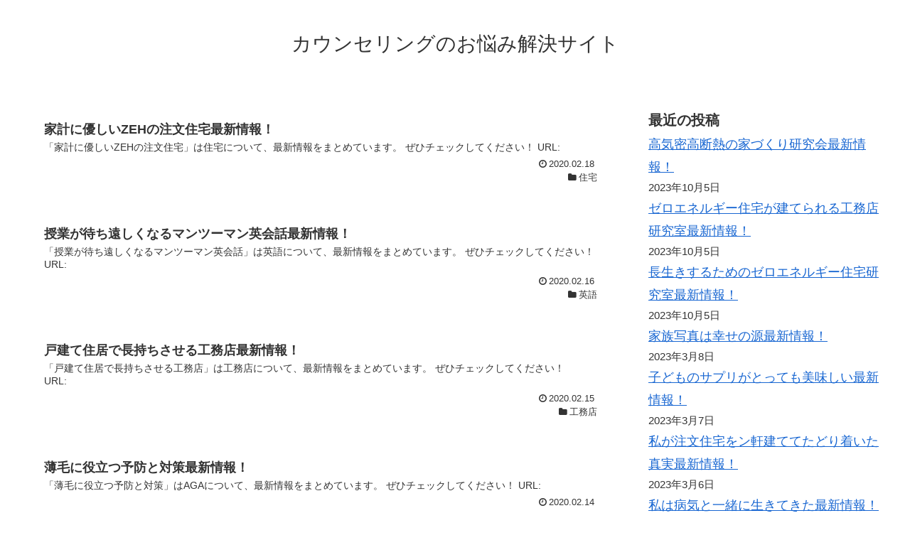

--- FILE ---
content_type: text/html; charset=UTF-8
request_url: https://nayamiallkaiketu.net/page/41
body_size: 11708
content:
<!doctype html>
<html lang="ja">

<head>
  
  
<meta charset="utf-8">

<meta http-equiv="X-UA-Compatible" content="IE=edge">

<meta name="HandheldFriendly" content="True">
<meta name="MobileOptimized" content="320">
<meta name="viewport" content="width=device-width, initial-scale=1"/>



<title>カウンセリングのお悩み解決サイト  |  ページ 41</title>
<meta name='robots' content='max-image-preview:large' />
<link rel='dns-prefetch' href='//cdnjs.cloudflare.com' />
<link rel='dns-prefetch' href='//maxcdn.bootstrapcdn.com' />
<link rel="alternate" type="application/rss+xml" title="カウンセリングのお悩み解決サイト &raquo; フィード" href="https://nayamiallkaiketu.net/feed" />
<link rel="alternate" type="application/rss+xml" title="カウンセリングのお悩み解決サイト &raquo; コメントフィード" href="https://nayamiallkaiketu.net/comments/feed" />
<style id='wp-img-auto-sizes-contain-inline-css'>
img:is([sizes=auto i],[sizes^="auto," i]){contain-intrinsic-size:3000px 1500px}
/*# sourceURL=wp-img-auto-sizes-contain-inline-css */
</style>
<link rel='stylesheet' id='cocoon-style-css' href='https://nayamiallkaiketu.net/wp-content/themes/cocoon-master/style.css?ver=6.9&#038;fver=20190216043208' media='all' />
<style id='cocoon-style-inline-css'>
@media screen and (max-width:480px){.page-body{font-size:16px}}.main{width:860px}.sidebar{width:356px}@media screen and (max-width:1242px){ .wrap{width:auto}.main,.sidebar,.sidebar-left .main,.sidebar-left .sidebar{margin:0 .5%}.main{width:67%}.sidebar{padding:0 10px;width:30%}.entry-card-thumb{width:38%}.entry-card-content{margin-left:40%}} .toc-checkbox{display:none}.toc-content{visibility:hidden;  height:0;opacity:.2;transition:all .5s ease-out}.toc-checkbox:checked~.toc-content{ visibility:visible;padding-top:.6em;height:100%;opacity:1}.toc-title::after{content:'[開く]';margin-left:.5em;cursor:pointer;font-size:.8em}.toc-title:hover::after{text-decoration:underline}.toc-checkbox:checked+.toc-title::after{content:'[閉じる]'}#respond{display:none}.entry-content>*,.demo .entry-content p{line-height:1.8}.entry-content>*,.demo .entry-content p{margin-top:1.4em;margin-bottom:1.4em}.entry-content>.micro-top{margin-bottom:-1.54em}.entry-content>.micro-balloon{margin-bottom:-1.12em}.entry-content>.micro-bottom{margin-top:-1.54em}.entry-content>.micro-bottom.micro-balloon{margin-top:-1.12em;margin-bottom:1.4em}
/*# sourceURL=cocoon-style-inline-css */
</style>
<link rel='stylesheet' id='font-awesome-style-css' href='https://maxcdn.bootstrapcdn.com/font-awesome/4.7.0/css/font-awesome.min.css?ver=6.9' media='all' />
<link rel='stylesheet' id='icomoon-style-css' href='https://nayamiallkaiketu.net/wp-content/themes/cocoon-master/webfonts/icomoon/style.css?ver=6.9&#038;fver=20190216043208' media='all' />
<link rel='stylesheet' id='slick-theme-style-css' href='https://nayamiallkaiketu.net/wp-content/themes/cocoon-master/plugins/slick/slick-theme.css?ver=6.9&#038;fver=20190216043208' media='all' />
<link rel='stylesheet' id='cocoon-child-style-css' href='https://nayamiallkaiketu.net/wp-content/themes/cocoon-child-master/style.css?ver=6.9&#038;fver=20210601012502' media='all' />
<style id='wp-block-library-inline-css'>
:root{--wp-block-synced-color:#7a00df;--wp-block-synced-color--rgb:122,0,223;--wp-bound-block-color:var(--wp-block-synced-color);--wp-editor-canvas-background:#ddd;--wp-admin-theme-color:#007cba;--wp-admin-theme-color--rgb:0,124,186;--wp-admin-theme-color-darker-10:#006ba1;--wp-admin-theme-color-darker-10--rgb:0,107,160.5;--wp-admin-theme-color-darker-20:#005a87;--wp-admin-theme-color-darker-20--rgb:0,90,135;--wp-admin-border-width-focus:2px}@media (min-resolution:192dpi){:root{--wp-admin-border-width-focus:1.5px}}.wp-element-button{cursor:pointer}:root .has-very-light-gray-background-color{background-color:#eee}:root .has-very-dark-gray-background-color{background-color:#313131}:root .has-very-light-gray-color{color:#eee}:root .has-very-dark-gray-color{color:#313131}:root .has-vivid-green-cyan-to-vivid-cyan-blue-gradient-background{background:linear-gradient(135deg,#00d084,#0693e3)}:root .has-purple-crush-gradient-background{background:linear-gradient(135deg,#34e2e4,#4721fb 50%,#ab1dfe)}:root .has-hazy-dawn-gradient-background{background:linear-gradient(135deg,#faaca8,#dad0ec)}:root .has-subdued-olive-gradient-background{background:linear-gradient(135deg,#fafae1,#67a671)}:root .has-atomic-cream-gradient-background{background:linear-gradient(135deg,#fdd79a,#004a59)}:root .has-nightshade-gradient-background{background:linear-gradient(135deg,#330968,#31cdcf)}:root .has-midnight-gradient-background{background:linear-gradient(135deg,#020381,#2874fc)}:root{--wp--preset--font-size--normal:16px;--wp--preset--font-size--huge:42px}.has-regular-font-size{font-size:1em}.has-larger-font-size{font-size:2.625em}.has-normal-font-size{font-size:var(--wp--preset--font-size--normal)}.has-huge-font-size{font-size:var(--wp--preset--font-size--huge)}.has-text-align-center{text-align:center}.has-text-align-left{text-align:left}.has-text-align-right{text-align:right}.has-fit-text{white-space:nowrap!important}#end-resizable-editor-section{display:none}.aligncenter{clear:both}.items-justified-left{justify-content:flex-start}.items-justified-center{justify-content:center}.items-justified-right{justify-content:flex-end}.items-justified-space-between{justify-content:space-between}.screen-reader-text{border:0;clip-path:inset(50%);height:1px;margin:-1px;overflow:hidden;padding:0;position:absolute;width:1px;word-wrap:normal!important}.screen-reader-text:focus{background-color:#ddd;clip-path:none;color:#444;display:block;font-size:1em;height:auto;left:5px;line-height:normal;padding:15px 23px 14px;text-decoration:none;top:5px;width:auto;z-index:100000}html :where(.has-border-color){border-style:solid}html :where([style*=border-top-color]){border-top-style:solid}html :where([style*=border-right-color]){border-right-style:solid}html :where([style*=border-bottom-color]){border-bottom-style:solid}html :where([style*=border-left-color]){border-left-style:solid}html :where([style*=border-width]){border-style:solid}html :where([style*=border-top-width]){border-top-style:solid}html :where([style*=border-right-width]){border-right-style:solid}html :where([style*=border-bottom-width]){border-bottom-style:solid}html :where([style*=border-left-width]){border-left-style:solid}html :where(img[class*=wp-image-]){height:auto;max-width:100%}:where(figure){margin:0 0 1em}html :where(.is-position-sticky){--wp-admin--admin-bar--position-offset:var(--wp-admin--admin-bar--height,0px)}@media screen and (max-width:600px){html :where(.is-position-sticky){--wp-admin--admin-bar--position-offset:0px}}

/*# sourceURL=wp-block-library-inline-css */
</style><style id='wp-block-categories-inline-css' type='text/css'>
.wp-block-categories{box-sizing:border-box}.wp-block-categories.alignleft{margin-right:2em}.wp-block-categories.alignright{margin-left:2em}.wp-block-categories.wp-block-categories-dropdown.aligncenter{text-align:center}.wp-block-categories .wp-block-categories__label{display:block;width:100%}
/*# sourceURL=https://nayamiallkaiketu.net/wp-includes/blocks/categories/style.min.css */
</style>
<style id='wp-block-heading-inline-css' type='text/css'>
h1:where(.wp-block-heading).has-background,h2:where(.wp-block-heading).has-background,h3:where(.wp-block-heading).has-background,h4:where(.wp-block-heading).has-background,h5:where(.wp-block-heading).has-background,h6:where(.wp-block-heading).has-background{padding:1.25em 2.375em}h1.has-text-align-left[style*=writing-mode]:where([style*=vertical-lr]),h1.has-text-align-right[style*=writing-mode]:where([style*=vertical-rl]),h2.has-text-align-left[style*=writing-mode]:where([style*=vertical-lr]),h2.has-text-align-right[style*=writing-mode]:where([style*=vertical-rl]),h3.has-text-align-left[style*=writing-mode]:where([style*=vertical-lr]),h3.has-text-align-right[style*=writing-mode]:where([style*=vertical-rl]),h4.has-text-align-left[style*=writing-mode]:where([style*=vertical-lr]),h4.has-text-align-right[style*=writing-mode]:where([style*=vertical-rl]),h5.has-text-align-left[style*=writing-mode]:where([style*=vertical-lr]),h5.has-text-align-right[style*=writing-mode]:where([style*=vertical-rl]),h6.has-text-align-left[style*=writing-mode]:where([style*=vertical-lr]),h6.has-text-align-right[style*=writing-mode]:where([style*=vertical-rl]){rotate:180deg}
/*# sourceURL=https://nayamiallkaiketu.net/wp-includes/blocks/heading/style.min.css */
</style>
<style id='wp-block-latest-posts-inline-css' type='text/css'>
.wp-block-latest-posts{box-sizing:border-box}.wp-block-latest-posts.alignleft{margin-right:2em}.wp-block-latest-posts.alignright{margin-left:2em}.wp-block-latest-posts.wp-block-latest-posts__list{list-style:none}.wp-block-latest-posts.wp-block-latest-posts__list li{clear:both;overflow-wrap:break-word}.wp-block-latest-posts.is-grid{display:flex;flex-wrap:wrap}.wp-block-latest-posts.is-grid li{margin:0 1.25em 1.25em 0;width:100%}@media (min-width:600px){.wp-block-latest-posts.columns-2 li{width:calc(50% - .625em)}.wp-block-latest-posts.columns-2 li:nth-child(2n){margin-right:0}.wp-block-latest-posts.columns-3 li{width:calc(33.33333% - .83333em)}.wp-block-latest-posts.columns-3 li:nth-child(3n){margin-right:0}.wp-block-latest-posts.columns-4 li{width:calc(25% - .9375em)}.wp-block-latest-posts.columns-4 li:nth-child(4n){margin-right:0}.wp-block-latest-posts.columns-5 li{width:calc(20% - 1em)}.wp-block-latest-posts.columns-5 li:nth-child(5n){margin-right:0}.wp-block-latest-posts.columns-6 li{width:calc(16.66667% - 1.04167em)}.wp-block-latest-posts.columns-6 li:nth-child(6n){margin-right:0}}:root :where(.wp-block-latest-posts.is-grid){padding:0}:root :where(.wp-block-latest-posts.wp-block-latest-posts__list){padding-left:0}.wp-block-latest-posts__post-author,.wp-block-latest-posts__post-date{display:block;font-size:.8125em}.wp-block-latest-posts__post-excerpt,.wp-block-latest-posts__post-full-content{margin-bottom:1em;margin-top:.5em}.wp-block-latest-posts__featured-image a{display:inline-block}.wp-block-latest-posts__featured-image img{height:auto;max-width:100%;width:auto}.wp-block-latest-posts__featured-image.alignleft{float:left;margin-right:1em}.wp-block-latest-posts__featured-image.alignright{float:right;margin-left:1em}.wp-block-latest-posts__featured-image.aligncenter{margin-bottom:1em;text-align:center}
/*# sourceURL=https://nayamiallkaiketu.net/wp-includes/blocks/latest-posts/style.min.css */
</style>
<style id='wp-block-loginout-inline-css' type='text/css'>
.wp-block-loginout{box-sizing:border-box}
/*# sourceURL=https://nayamiallkaiketu.net/wp-includes/blocks/loginout/style.min.css */
</style>
<style id='wp-block-group-inline-css' type='text/css'>
.wp-block-group{box-sizing:border-box}:where(.wp-block-group.wp-block-group-is-layout-constrained){position:relative}
/*# sourceURL=https://nayamiallkaiketu.net/wp-includes/blocks/group/style.min.css */
</style>
<style id='global-styles-inline-css' type='text/css'>
:root{--wp--preset--aspect-ratio--square: 1;--wp--preset--aspect-ratio--4-3: 4/3;--wp--preset--aspect-ratio--3-4: 3/4;--wp--preset--aspect-ratio--3-2: 3/2;--wp--preset--aspect-ratio--2-3: 2/3;--wp--preset--aspect-ratio--16-9: 16/9;--wp--preset--aspect-ratio--9-16: 9/16;--wp--preset--color--black: #000000;--wp--preset--color--cyan-bluish-gray: #abb8c3;--wp--preset--color--white: #ffffff;--wp--preset--color--pale-pink: #f78da7;--wp--preset--color--vivid-red: #cf2e2e;--wp--preset--color--luminous-vivid-orange: #ff6900;--wp--preset--color--luminous-vivid-amber: #fcb900;--wp--preset--color--light-green-cyan: #7bdcb5;--wp--preset--color--vivid-green-cyan: #00d084;--wp--preset--color--pale-cyan-blue: #8ed1fc;--wp--preset--color--vivid-cyan-blue: #0693e3;--wp--preset--color--vivid-purple: #9b51e0;--wp--preset--gradient--vivid-cyan-blue-to-vivid-purple: linear-gradient(135deg,rgb(6,147,227) 0%,rgb(155,81,224) 100%);--wp--preset--gradient--light-green-cyan-to-vivid-green-cyan: linear-gradient(135deg,rgb(122,220,180) 0%,rgb(0,208,130) 100%);--wp--preset--gradient--luminous-vivid-amber-to-luminous-vivid-orange: linear-gradient(135deg,rgb(252,185,0) 0%,rgb(255,105,0) 100%);--wp--preset--gradient--luminous-vivid-orange-to-vivid-red: linear-gradient(135deg,rgb(255,105,0) 0%,rgb(207,46,46) 100%);--wp--preset--gradient--very-light-gray-to-cyan-bluish-gray: linear-gradient(135deg,rgb(238,238,238) 0%,rgb(169,184,195) 100%);--wp--preset--gradient--cool-to-warm-spectrum: linear-gradient(135deg,rgb(74,234,220) 0%,rgb(151,120,209) 20%,rgb(207,42,186) 40%,rgb(238,44,130) 60%,rgb(251,105,98) 80%,rgb(254,248,76) 100%);--wp--preset--gradient--blush-light-purple: linear-gradient(135deg,rgb(255,206,236) 0%,rgb(152,150,240) 100%);--wp--preset--gradient--blush-bordeaux: linear-gradient(135deg,rgb(254,205,165) 0%,rgb(254,45,45) 50%,rgb(107,0,62) 100%);--wp--preset--gradient--luminous-dusk: linear-gradient(135deg,rgb(255,203,112) 0%,rgb(199,81,192) 50%,rgb(65,88,208) 100%);--wp--preset--gradient--pale-ocean: linear-gradient(135deg,rgb(255,245,203) 0%,rgb(182,227,212) 50%,rgb(51,167,181) 100%);--wp--preset--gradient--electric-grass: linear-gradient(135deg,rgb(202,248,128) 0%,rgb(113,206,126) 100%);--wp--preset--gradient--midnight: linear-gradient(135deg,rgb(2,3,129) 0%,rgb(40,116,252) 100%);--wp--preset--font-size--small: 13px;--wp--preset--font-size--medium: 20px;--wp--preset--font-size--large: 36px;--wp--preset--font-size--x-large: 42px;--wp--preset--spacing--20: 0.44rem;--wp--preset--spacing--30: 0.67rem;--wp--preset--spacing--40: 1rem;--wp--preset--spacing--50: 1.5rem;--wp--preset--spacing--60: 2.25rem;--wp--preset--spacing--70: 3.38rem;--wp--preset--spacing--80: 5.06rem;--wp--preset--shadow--natural: 6px 6px 9px rgba(0, 0, 0, 0.2);--wp--preset--shadow--deep: 12px 12px 50px rgba(0, 0, 0, 0.4);--wp--preset--shadow--sharp: 6px 6px 0px rgba(0, 0, 0, 0.2);--wp--preset--shadow--outlined: 6px 6px 0px -3px rgb(255, 255, 255), 6px 6px rgb(0, 0, 0);--wp--preset--shadow--crisp: 6px 6px 0px rgb(0, 0, 0);}:where(.is-layout-flex){gap: 0.5em;}:where(.is-layout-grid){gap: 0.5em;}body .is-layout-flex{display: flex;}.is-layout-flex{flex-wrap: wrap;align-items: center;}.is-layout-flex > :is(*, div){margin: 0;}body .is-layout-grid{display: grid;}.is-layout-grid > :is(*, div){margin: 0;}:where(.wp-block-columns.is-layout-flex){gap: 2em;}:where(.wp-block-columns.is-layout-grid){gap: 2em;}:where(.wp-block-post-template.is-layout-flex){gap: 1.25em;}:where(.wp-block-post-template.is-layout-grid){gap: 1.25em;}.has-black-color{color: var(--wp--preset--color--black) !important;}.has-cyan-bluish-gray-color{color: var(--wp--preset--color--cyan-bluish-gray) !important;}.has-white-color{color: var(--wp--preset--color--white) !important;}.has-pale-pink-color{color: var(--wp--preset--color--pale-pink) !important;}.has-vivid-red-color{color: var(--wp--preset--color--vivid-red) !important;}.has-luminous-vivid-orange-color{color: var(--wp--preset--color--luminous-vivid-orange) !important;}.has-luminous-vivid-amber-color{color: var(--wp--preset--color--luminous-vivid-amber) !important;}.has-light-green-cyan-color{color: var(--wp--preset--color--light-green-cyan) !important;}.has-vivid-green-cyan-color{color: var(--wp--preset--color--vivid-green-cyan) !important;}.has-pale-cyan-blue-color{color: var(--wp--preset--color--pale-cyan-blue) !important;}.has-vivid-cyan-blue-color{color: var(--wp--preset--color--vivid-cyan-blue) !important;}.has-vivid-purple-color{color: var(--wp--preset--color--vivid-purple) !important;}.has-black-background-color{background-color: var(--wp--preset--color--black) !important;}.has-cyan-bluish-gray-background-color{background-color: var(--wp--preset--color--cyan-bluish-gray) !important;}.has-white-background-color{background-color: var(--wp--preset--color--white) !important;}.has-pale-pink-background-color{background-color: var(--wp--preset--color--pale-pink) !important;}.has-vivid-red-background-color{background-color: var(--wp--preset--color--vivid-red) !important;}.has-luminous-vivid-orange-background-color{background-color: var(--wp--preset--color--luminous-vivid-orange) !important;}.has-luminous-vivid-amber-background-color{background-color: var(--wp--preset--color--luminous-vivid-amber) !important;}.has-light-green-cyan-background-color{background-color: var(--wp--preset--color--light-green-cyan) !important;}.has-vivid-green-cyan-background-color{background-color: var(--wp--preset--color--vivid-green-cyan) !important;}.has-pale-cyan-blue-background-color{background-color: var(--wp--preset--color--pale-cyan-blue) !important;}.has-vivid-cyan-blue-background-color{background-color: var(--wp--preset--color--vivid-cyan-blue) !important;}.has-vivid-purple-background-color{background-color: var(--wp--preset--color--vivid-purple) !important;}.has-black-border-color{border-color: var(--wp--preset--color--black) !important;}.has-cyan-bluish-gray-border-color{border-color: var(--wp--preset--color--cyan-bluish-gray) !important;}.has-white-border-color{border-color: var(--wp--preset--color--white) !important;}.has-pale-pink-border-color{border-color: var(--wp--preset--color--pale-pink) !important;}.has-vivid-red-border-color{border-color: var(--wp--preset--color--vivid-red) !important;}.has-luminous-vivid-orange-border-color{border-color: var(--wp--preset--color--luminous-vivid-orange) !important;}.has-luminous-vivid-amber-border-color{border-color: var(--wp--preset--color--luminous-vivid-amber) !important;}.has-light-green-cyan-border-color{border-color: var(--wp--preset--color--light-green-cyan) !important;}.has-vivid-green-cyan-border-color{border-color: var(--wp--preset--color--vivid-green-cyan) !important;}.has-pale-cyan-blue-border-color{border-color: var(--wp--preset--color--pale-cyan-blue) !important;}.has-vivid-cyan-blue-border-color{border-color: var(--wp--preset--color--vivid-cyan-blue) !important;}.has-vivid-purple-border-color{border-color: var(--wp--preset--color--vivid-purple) !important;}.has-vivid-cyan-blue-to-vivid-purple-gradient-background{background: var(--wp--preset--gradient--vivid-cyan-blue-to-vivid-purple) !important;}.has-light-green-cyan-to-vivid-green-cyan-gradient-background{background: var(--wp--preset--gradient--light-green-cyan-to-vivid-green-cyan) !important;}.has-luminous-vivid-amber-to-luminous-vivid-orange-gradient-background{background: var(--wp--preset--gradient--luminous-vivid-amber-to-luminous-vivid-orange) !important;}.has-luminous-vivid-orange-to-vivid-red-gradient-background{background: var(--wp--preset--gradient--luminous-vivid-orange-to-vivid-red) !important;}.has-very-light-gray-to-cyan-bluish-gray-gradient-background{background: var(--wp--preset--gradient--very-light-gray-to-cyan-bluish-gray) !important;}.has-cool-to-warm-spectrum-gradient-background{background: var(--wp--preset--gradient--cool-to-warm-spectrum) !important;}.has-blush-light-purple-gradient-background{background: var(--wp--preset--gradient--blush-light-purple) !important;}.has-blush-bordeaux-gradient-background{background: var(--wp--preset--gradient--blush-bordeaux) !important;}.has-luminous-dusk-gradient-background{background: var(--wp--preset--gradient--luminous-dusk) !important;}.has-pale-ocean-gradient-background{background: var(--wp--preset--gradient--pale-ocean) !important;}.has-electric-grass-gradient-background{background: var(--wp--preset--gradient--electric-grass) !important;}.has-midnight-gradient-background{background: var(--wp--preset--gradient--midnight) !important;}.has-small-font-size{font-size: var(--wp--preset--font-size--small) !important;}.has-medium-font-size{font-size: var(--wp--preset--font-size--medium) !important;}.has-large-font-size{font-size: var(--wp--preset--font-size--large) !important;}.has-x-large-font-size{font-size: var(--wp--preset--font-size--x-large) !important;}
/*# sourceURL=global-styles-inline-css */
</style>

<style id='classic-theme-styles-inline-css'>
/*! This file is auto-generated */
.wp-block-button__link{color:#fff;background-color:#32373c;border-radius:9999px;box-shadow:none;text-decoration:none;padding:calc(.667em + 2px) calc(1.333em + 2px);font-size:1.125em}.wp-block-file__button{background:#32373c;color:#fff;text-decoration:none}
/*# sourceURL=/wp-includes/css/classic-themes.min.css */
</style>
<!-- Cocoon site icon -->
<link rel="icon" href="https://nayamiallkaiketu.net/wp-content/themes/cocoon-master/images/site-icon32x32.png" sizes="32x32" />
<link rel="icon" href="https://nayamiallkaiketu.net/wp-content/themes/cocoon-master/images/site-icon192x192.png" sizes="192x192" />
<link rel="apple-touch-icon" href="https://nayamiallkaiketu.net/wp-content/themes/cocoon-master/images/site-icon180x180.png" />
<meta name="msapplication-TileImage" content="https://nayamiallkaiketu.net/wp-content/themes/cocoon-master/images/site-icon270x270.png" />
<!-- Cocoon prev -->
<link rel="prev" href="https://nayamiallkaiketu.net/page/40" />
<!-- Cocoon canonical -->
<link rel="canonical" href="https://nayamiallkaiketu.net/page/41">

<!-- OGP -->
<meta property="og:type" content="website">
<meta property="og:description" content="">
<meta property="og:title" content="カウンセリングのお悩み解決サイト">
<meta property="og:url" content="https://nayamiallkaiketu.net">
<meta property="og:image" content="https://nayamiallkaiketu.net/wp-content/themes/cocoon-master/screenshot.jpg">
<meta property="og:site_name" content="カウンセリングのお悩み解決サイト">
<meta property="og:locale" content="ja_JP">
<meta property="article:published_time" content="2020-02-18T00:11:20+09:00" />
<meta property="article:modified_time" content="2020-02-18T00:11:20+09:00" />
<meta property="article:section" content="住宅">
<!-- /OGP -->

<!-- Twitter Card -->
<meta name="twitter:card" content="summary">
<meta name="twitter:description" content="">
<meta name="twitter:title" content="カウンセリングのお悩み解決サイト">
<meta name="twitter:url" content="https://nayamiallkaiketu.net">
<meta name="twitter:image" content="https://nayamiallkaiketu.net/wp-content/themes/cocoon-master/screenshot.jpg">
<meta name="twitter:domain" content="nayamiallkaiketu.net">
<!-- /Twitter Card -->




</head>

<body class="home blog paged paged-41 wp-theme-cocoon-master wp-child-theme-cocoon-child-master public-page page-body ff-yu-gothic fz-18px fw-400 hlt-center-logo-wrap ect-entry-card-wrap rect-entry-card-wrap  scrollable-sidebar no-scrollable-main sidebar-right mblt-slide-in author-guest mobile-button-slide-in no-mobile-sidebar no-thumbnail no-sp-snippet" itemscope itemtype="https://schema.org/WebPage">





<div id="container" class="container cf">
  
<div id="header-container" class="header-container">
  <div class="header-container-in hlt-center-logo">
    <header id="header" class="header cf" itemscope itemtype="https://schema.org/WPHeader">

      <div id="header-in" class="header-in wrap cf" itemscope itemtype="https://schema.org/WebSite">

        
<div class="tagline" itemprop="alternativeHeadline"></div>

        <h1 class="logo logo-header logo-text"><a href="https://nayamiallkaiketu.net" class="site-name site-name-text-link" itemprop="url"><span class="site-name-text" itemprop="name about">カウンセリングのお悩み解決サイト</span></a></h1>
        
      </div>

    </header>

    <!-- Navigation -->
<nav id="navi" class="navi cf" itemscope itemtype="https://schema.org/SiteNavigationElement">
  <div id="navi-in" class="navi-in wrap cf">
          </div><!-- /#navi-in -->
</nav>
<!-- /Navigation -->
  </div><!-- /.header-container-in -->
</div><!-- /.header-container -->

  
  

  
  
  
  
  
  <div id="content" class="content cf">

    <div id="content-in" class="content-in wrap">

        <main id="main" class="main" itemscope itemtype="https://schema.org/Blog">


<div id="list" class="list ect-entry-card">

<a href="https://nayamiallkaiketu.net/archives/178" class="entry-card-wrap a-wrap border-element cf" title="家計に優しいZEHの注文住宅最新情報！">
  <article id="post-178" class="post-178 entry-card e-card cf post type-post status-publish format-standard hentry category-9-post">
    <figure class="entry-card-thumb card-thumb e-card-thumb">
              <img src="https://nayamiallkaiketu.net/wp-content/themes/cocoon-master/images/no-image-320.png" alt="" class="entry-card-thumb-image no-image list-no-image" width="320" height="180" />            <span class="cat-label cat-label-9">住宅</span>    </figure><!-- /.entry-card-thumb -->

    <div class="entry-card-content card-content e-card-content">
      <h2 class="entry-card-title card-title e-card-title" itemprop="headline">家計に優しいZEHの注文住宅最新情報！</h2>
            <div class="entry-card-snippet card-snippet e-card-snippet">
        「家計に優しいZEHの注文住宅」は住宅について、最新情報をまとめています。

ぜひチェックしてください！

URL:　      </div>
            <div class="entry-card-meta card-meta e-card-meta">
        <div class="entry-card-info e-card-info">
                      <span class="post-date">2020.02.18</span>
                                                </div>
        <div class="entry-card-categorys"><span class="entry-category">住宅</span></div>
      </div>
    </div><!-- /.entry-card-content -->
  </article>
</a>

<a href="https://nayamiallkaiketu.net/archives/552" class="entry-card-wrap a-wrap border-element cf" title="授業が待ち遠しくなるマンツーマン英会話最新情報！">
  <article id="post-552" class="post-552 entry-card e-card cf post type-post status-publish format-standard hentry category-5-post">
    <figure class="entry-card-thumb card-thumb e-card-thumb">
              <img src="https://nayamiallkaiketu.net/wp-content/themes/cocoon-master/images/no-image-320.png" alt="" class="entry-card-thumb-image no-image list-no-image" width="320" height="180" />            <span class="cat-label cat-label-5">英語</span>    </figure><!-- /.entry-card-thumb -->

    <div class="entry-card-content card-content e-card-content">
      <h2 class="entry-card-title card-title e-card-title" itemprop="headline">授業が待ち遠しくなるマンツーマン英会話最新情報！</h2>
            <div class="entry-card-snippet card-snippet e-card-snippet">
        「授業が待ち遠しくなるマンツーマン英会話」は英語について、最新情報をまとめています。

ぜひチェックしてください！

URL:　      </div>
            <div class="entry-card-meta card-meta e-card-meta">
        <div class="entry-card-info e-card-info">
                      <span class="post-date">2020.02.16</span>
                                                </div>
        <div class="entry-card-categorys"><span class="entry-category">英語</span></div>
      </div>
    </div><!-- /.entry-card-content -->
  </article>
</a>

<a href="https://nayamiallkaiketu.net/archives/511" class="entry-card-wrap a-wrap border-element cf" title="戸建て住居で長持ちさせる工務店最新情報！">
  <article id="post-511" class="post-511 entry-card e-card cf post type-post status-publish format-standard hentry category-17-post">
    <figure class="entry-card-thumb card-thumb e-card-thumb">
              <img src="https://nayamiallkaiketu.net/wp-content/themes/cocoon-master/images/no-image-320.png" alt="" class="entry-card-thumb-image no-image list-no-image" width="320" height="180" />            <span class="cat-label cat-label-17">工務店</span>    </figure><!-- /.entry-card-thumb -->

    <div class="entry-card-content card-content e-card-content">
      <h2 class="entry-card-title card-title e-card-title" itemprop="headline">戸建て住居で長持ちさせる工務店最新情報！</h2>
            <div class="entry-card-snippet card-snippet e-card-snippet">
        「戸建て住居で長持ちさせる工務店」は工務店について、最新情報をまとめています。

ぜひチェックしてください！

URL:　      </div>
            <div class="entry-card-meta card-meta e-card-meta">
        <div class="entry-card-info e-card-info">
                      <span class="post-date">2020.02.15</span>
                                                </div>
        <div class="entry-card-categorys"><span class="entry-category">工務店</span></div>
      </div>
    </div><!-- /.entry-card-content -->
  </article>
</a>

<a href="https://nayamiallkaiketu.net/archives/704" class="entry-card-wrap a-wrap border-element cf" title="薄毛に役立つ予防と対策最新情報！">
  <article id="post-704" class="post-704 entry-card e-card cf post type-post status-publish format-standard hentry category-aga-post">
    <figure class="entry-card-thumb card-thumb e-card-thumb">
              <img src="https://nayamiallkaiketu.net/wp-content/themes/cocoon-master/images/no-image-320.png" alt="" class="entry-card-thumb-image no-image list-no-image" width="320" height="180" />            <span class="cat-label cat-label-24">AGA</span>    </figure><!-- /.entry-card-thumb -->

    <div class="entry-card-content card-content e-card-content">
      <h2 class="entry-card-title card-title e-card-title" itemprop="headline">薄毛に役立つ予防と対策最新情報！</h2>
            <div class="entry-card-snippet card-snippet e-card-snippet">
        「薄毛に役立つ予防と対策」はAGAについて、最新情報をまとめています。

ぜひチェックしてください！

URL:　      </div>
            <div class="entry-card-meta card-meta e-card-meta">
        <div class="entry-card-info e-card-info">
                      <span class="post-date">2020.02.14</span>
                                                </div>
        <div class="entry-card-categorys"><span class="entry-category">AGA</span></div>
      </div>
    </div><!-- /.entry-card-content -->
  </article>
</a>

<a href="https://nayamiallkaiketu.net/archives/966" class="entry-card-wrap a-wrap border-element cf" title="起き抜けの首の痛さで泣いたことありますか？最新情報！">
  <article id="post-966" class="post-966 entry-card e-card cf post type-post status-publish format-standard hentry category-19-post">
    <figure class="entry-card-thumb card-thumb e-card-thumb">
              <img src="https://nayamiallkaiketu.net/wp-content/themes/cocoon-master/images/no-image-320.png" alt="" class="entry-card-thumb-image no-image list-no-image" width="320" height="180" />            <span class="cat-label cat-label-19">病気・健康・病院</span>    </figure><!-- /.entry-card-thumb -->

    <div class="entry-card-content card-content e-card-content">
      <h2 class="entry-card-title card-title e-card-title" itemprop="headline">起き抜けの首の痛さで泣いたことありますか？最新情報！</h2>
            <div class="entry-card-snippet card-snippet e-card-snippet">
        「起き抜けの首の痛さで泣いたことありますか？」は病気・健康・病院について、最新情報をまとめています。

ぜひチェックしてください！

URL:　      </div>
            <div class="entry-card-meta card-meta e-card-meta">
        <div class="entry-card-info e-card-info">
                      <span class="post-date">2020.02.14</span>
                                                </div>
        <div class="entry-card-categorys"><span class="entry-category">病気・健康・病院</span></div>
      </div>
    </div><!-- /.entry-card-content -->
  </article>
</a>

<a href="https://nayamiallkaiketu.net/archives/220" class="entry-card-wrap a-wrap border-element cf" title="憧れの注文住宅情報最新情報！">
  <article id="post-220" class="post-220 entry-card e-card cf post type-post status-publish format-standard hentry category-9-post">
    <figure class="entry-card-thumb card-thumb e-card-thumb">
              <img src="https://nayamiallkaiketu.net/wp-content/themes/cocoon-master/images/no-image-320.png" alt="" class="entry-card-thumb-image no-image list-no-image" width="320" height="180" />            <span class="cat-label cat-label-9">住宅</span>    </figure><!-- /.entry-card-thumb -->

    <div class="entry-card-content card-content e-card-content">
      <h2 class="entry-card-title card-title e-card-title" itemprop="headline">憧れの注文住宅情報最新情報！</h2>
            <div class="entry-card-snippet card-snippet e-card-snippet">
        「憧れの注文住宅情報」は住宅について、最新情報をまとめています。

ぜひチェックしてください！

URL:　      </div>
            <div class="entry-card-meta card-meta e-card-meta">
        <div class="entry-card-info e-card-info">
                      <span class="post-date">2020.02.14</span>
                                                </div>
        <div class="entry-card-categorys"><span class="entry-category">住宅</span></div>
      </div>
    </div><!-- /.entry-card-content -->
  </article>
</a>

<a href="https://nayamiallkaiketu.net/archives/225" class="entry-card-wrap a-wrap border-element cf" title="子育てしやすいマイホーム最新情報！">
  <article id="post-225" class="post-225 entry-card e-card cf post type-post status-publish format-standard hentry category-9-post">
    <figure class="entry-card-thumb card-thumb e-card-thumb">
              <img src="https://nayamiallkaiketu.net/wp-content/themes/cocoon-master/images/no-image-320.png" alt="" class="entry-card-thumb-image no-image list-no-image" width="320" height="180" />            <span class="cat-label cat-label-9">住宅</span>    </figure><!-- /.entry-card-thumb -->

    <div class="entry-card-content card-content e-card-content">
      <h2 class="entry-card-title card-title e-card-title" itemprop="headline">子育てしやすいマイホーム最新情報！</h2>
            <div class="entry-card-snippet card-snippet e-card-snippet">
        「子育てしやすいマイホーム」は住宅について、最新情報をまとめています。

ぜひチェックしてください！

URL:　      </div>
            <div class="entry-card-meta card-meta e-card-meta">
        <div class="entry-card-info e-card-info">
                      <span class="post-date">2020.02.13</span>
                                                </div>
        <div class="entry-card-categorys"><span class="entry-category">住宅</span></div>
      </div>
    </div><!-- /.entry-card-content -->
  </article>
</a>
</div><!-- .list -->





<div class="pagination">
  <a class="prev page-numbers" href="https://nayamiallkaiketu.net/page/40"></a>
<a class="page-numbers" href="https://nayamiallkaiketu.net">1</a>
<span class="page-numbers dots">&hellip;</span>
<a class="page-numbers" href="https://nayamiallkaiketu.net/page/39">39</a>
<a class="page-numbers" href="https://nayamiallkaiketu.net/page/40">40</a>
<span aria-current="page" class="page-numbers current">41</span></div><!-- /.pagination -->


          </main>

        <div id="sidebar" class="sidebar nwa cf" role="complementary">

  
	<aside id="block-3" class="widget widget-sidebar widget-sidebar-standard widget_block">
<div class="wp-block-group"><div class="wp-block-group__inner-container is-layout-flow wp-block-group-is-layout-flow">
<h2 class="wp-block-heading">最近の投稿</h2>


<ul class="wp-block-latest-posts__list has-dates wp-block-latest-posts"><li><a class="wp-block-latest-posts__post-title" href="https://nayamiallkaiketu.net/archives/1218">高気密高断熱の家づくり研究会最新情報！</a><time datetime="2023-10-05T18:57:52+09:00" class="wp-block-latest-posts__post-date">2023年10月5日</time></li>
<li><a class="wp-block-latest-posts__post-title" href="https://nayamiallkaiketu.net/archives/1215">ゼロエネルギー住宅が建てられる工務店研究室最新情報！</a><time datetime="2023-10-05T18:55:35+09:00" class="wp-block-latest-posts__post-date">2023年10月5日</time></li>
<li><a class="wp-block-latest-posts__post-title" href="https://nayamiallkaiketu.net/archives/1212">長生きするためのゼロエネルギー住宅研究室最新情報！</a><time datetime="2023-10-05T18:53:49+09:00" class="wp-block-latest-posts__post-date">2023年10月5日</time></li>
<li><a class="wp-block-latest-posts__post-title" href="https://nayamiallkaiketu.net/archives/1101">家族写真は幸せの源最新情報！</a><time datetime="2023-03-08T03:08:11+09:00" class="wp-block-latest-posts__post-date">2023年3月8日</time></li>
<li><a class="wp-block-latest-posts__post-title" href="https://nayamiallkaiketu.net/archives/985">子どものサプリがとっても美味しい最新情報！</a><time datetime="2023-03-07T12:34:58+09:00" class="wp-block-latest-posts__post-date">2023年3月7日</time></li>
<li><a class="wp-block-latest-posts__post-title" href="https://nayamiallkaiketu.net/archives/269">私が注文住宅をン軒建ててたどり着いた真実最新情報！</a><time datetime="2023-03-06T20:50:28+09:00" class="wp-block-latest-posts__post-date">2023年3月6日</time></li>
<li><a class="wp-block-latest-posts__post-title" href="https://nayamiallkaiketu.net/archives/594">私は病気と一緒に生きてきた最新情報！</a><time datetime="2023-03-05T09:45:50+09:00" class="wp-block-latest-posts__post-date">2023年3月5日</time></li>
<li><a class="wp-block-latest-posts__post-title" href="https://nayamiallkaiketu.net/archives/102">これで納得！美しいオーダー収納の秘密最新情報！</a><time datetime="2023-03-04T16:23:11+09:00" class="wp-block-latest-posts__post-date">2023年3月4日</time></li>
<li><a class="wp-block-latest-posts__post-title" href="https://nayamiallkaiketu.net/archives/658">東京で葬儀をするなら最新情報！</a><time datetime="2023-03-03T09:55:41+09:00" class="wp-block-latest-posts__post-date">2023年3月3日</time></li>
<li><a class="wp-block-latest-posts__post-title" href="https://nayamiallkaiketu.net/archives/35">みんなのエステ事情を語るブログ最新情報！</a><time datetime="2023-03-03T05:46:35+09:00" class="wp-block-latest-posts__post-date">2023年3月3日</time></li>
<li><a class="wp-block-latest-posts__post-title" href="https://nayamiallkaiketu.net/archives/751">10年後の歯がこんなに違う！最新情報！</a><time datetime="2023-03-02T07:28:48+09:00" class="wp-block-latest-posts__post-date">2023年3月2日</time></li>
<li><a class="wp-block-latest-posts__post-title" href="https://nayamiallkaiketu.net/archives/595">病気になってからは間に合わない最新情報！</a><time datetime="2023-03-01T01:03:45+09:00" class="wp-block-latest-posts__post-date">2023年3月1日</time></li>
<li><a class="wp-block-latest-posts__post-title" href="https://nayamiallkaiketu.net/archives/907">かならず役立つアメリカ留学の知恵最新情報！</a><time datetime="2023-02-27T21:28:03+09:00" class="wp-block-latest-posts__post-date">2023年2月27日</time></li>
<li><a class="wp-block-latest-posts__post-title" href="https://nayamiallkaiketu.net/archives/720">髪の悩みはAGA治療で解決最新情報！</a><time datetime="2023-02-27T07:01:54+09:00" class="wp-block-latest-posts__post-date">2023年2月27日</time></li>
<li><a class="wp-block-latest-posts__post-title" href="https://nayamiallkaiketu.net/archives/783">マーケティングオートメーション大学最新情報！</a><time datetime="2023-02-26T18:44:14+09:00" class="wp-block-latest-posts__post-date">2023年2月26日</time></li>
<li><a class="wp-block-latest-posts__post-title" href="https://nayamiallkaiketu.net/archives/273">「きっといつかは」だけでは新築は買えませんよ最新情報！</a><time datetime="2023-02-25T00:20:12+09:00" class="wp-block-latest-posts__post-date">2023年2月25日</time></li>
<li><a class="wp-block-latest-posts__post-title" href="https://nayamiallkaiketu.net/archives/675">まさかのAGAと思ったら読むブログ最新情報！</a><time datetime="2023-02-24T23:01:27+09:00" class="wp-block-latest-posts__post-date">2023年2月24日</time></li>
<li><a class="wp-block-latest-posts__post-title" href="https://nayamiallkaiketu.net/archives/308">私が注文住宅を選んだ理由最新情報！</a><time datetime="2023-02-24T16:30:15+09:00" class="wp-block-latest-posts__post-date">2023年2月24日</time></li>
<li><a class="wp-block-latest-posts__post-title" href="https://nayamiallkaiketu.net/archives/397">家を建てる方法を学ぶ最新情報！</a><time datetime="2023-02-24T06:57:13+09:00" class="wp-block-latest-posts__post-date">2023年2月24日</time></li>
<li><a class="wp-block-latest-posts__post-title" href="https://nayamiallkaiketu.net/archives/799">あなたのダイエット根本から間違っていませんか？最新情報！</a><time datetime="2023-02-24T05:09:32+09:00" class="wp-block-latest-posts__post-date">2023年2月24日</time></li>
<li><a class="wp-block-latest-posts__post-title" href="https://nayamiallkaiketu.net/archives/266">注文住宅の見積もりでムダな費用を見分ける最新情報！</a><time datetime="2023-02-23T19:50:16+09:00" class="wp-block-latest-posts__post-date">2023年2月23日</time></li>
<li><a class="wp-block-latest-posts__post-title" href="https://nayamiallkaiketu.net/archives/161">省エネ住宅の5年収支を出してみた最新情報！</a><time datetime="2023-02-22T10:56:22+09:00" class="wp-block-latest-posts__post-date">2023年2月22日</time></li>
<li><a class="wp-block-latest-posts__post-title" href="https://nayamiallkaiketu.net/archives/187">マイホーム体験談最新情報！</a><time datetime="2023-02-21T21:53:49+09:00" class="wp-block-latest-posts__post-date">2023年2月21日</time></li>
<li><a class="wp-block-latest-posts__post-title" href="https://nayamiallkaiketu.net/archives/1075">相続対策の基礎講座最新情報！</a><time datetime="2023-02-21T05:24:01+09:00" class="wp-block-latest-posts__post-date">2023年2月21日</time></li>
<li><a class="wp-block-latest-posts__post-title" href="https://nayamiallkaiketu.net/archives/1019">下まつ毛のマツエクテクニック最新情報！</a><time datetime="2023-02-20T09:08:39+09:00" class="wp-block-latest-posts__post-date">2023年2月20日</time></li>
<li><a class="wp-block-latest-posts__post-title" href="https://nayamiallkaiketu.net/archives/711">あこがれのフサフサ髪情報最新情報！</a><time datetime="2023-02-18T14:51:24+09:00" class="wp-block-latest-posts__post-date">2023年2月18日</time></li>
<li><a class="wp-block-latest-posts__post-title" href="https://nayamiallkaiketu.net/archives/174">総合リフォームの素敵な情報サイト最新情報！</a><time datetime="2023-02-18T14:32:45+09:00" class="wp-block-latest-posts__post-date">2023年2月18日</time></li>
<li><a class="wp-block-latest-posts__post-title" href="https://nayamiallkaiketu.net/archives/1042">カメラストラップは自作に限る最新情報！</a><time datetime="2023-02-17T16:45:37+09:00" class="wp-block-latest-posts__post-date">2023年2月17日</time></li>
<li><a class="wp-block-latest-posts__post-title" href="https://nayamiallkaiketu.net/archives/596">実は知らない病院の選び方最新情報！</a><time datetime="2023-02-17T11:00:29+09:00" class="wp-block-latest-posts__post-date">2023年2月17日</time></li>
<li><a class="wp-block-latest-posts__post-title" href="https://nayamiallkaiketu.net/archives/866">意外に知らない離婚と相続の不思議な関係最新情報！</a><time datetime="2023-02-17T05:58:21+09:00" class="wp-block-latest-posts__post-date">2023年2月17日</time></li>
</ul></div></div>
</aside>
  
    <div id="sidebar-scroll" class="sidebar-scroll">
    <aside id="block-6" class="widget widget-sidebar widget-sidebar-scroll widget_block">
<div class="wp-block-group"><div class="wp-block-group__inner-container is-layout-flow wp-block-group-is-layout-flow">
<h2 class="wp-block-heading">カテゴリー</h2>


<ul class="wp-block-categories-list wp-block-categories">	<li class="cat-item cat-item-24"><a href="https://nayamiallkaiketu.net/archives/category/aga">AGA</a>
</li>
	<li class="cat-item cat-item-13"><a href="https://nayamiallkaiketu.net/archives/category/%e3%82%a4%e3%83%99%e3%83%b3%e3%83%88">イベント</a>
</li>
	<li class="cat-item cat-item-2"><a href="https://nayamiallkaiketu.net/archives/category/%e3%82%a8%e3%82%b9%e3%83%86">エステ</a>
</li>
	<li class="cat-item cat-item-4"><a href="https://nayamiallkaiketu.net/archives/category/%e3%82%ab%e3%82%a6%e3%83%b3%e3%82%bb%e3%83%aa%e3%83%b3%e3%82%b0">カウンセリング</a>
</li>
	<li class="cat-item cat-item-7"><a href="https://nayamiallkaiketu.net/archives/category/%e3%82%ab%e3%83%a9%e3%83%bc%e3%82%bb%e3%83%a9%e3%83%94%e3%83%bc">カラーセラピー</a>
</li>
	<li class="cat-item cat-item-3"><a href="https://nayamiallkaiketu.net/archives/category/%e3%82%af%e3%83%ac%e3%82%b8%e3%83%83%e3%83%88">クレジット</a>
</li>
	<li class="cat-item cat-item-31"><a href="https://nayamiallkaiketu.net/archives/category/%e3%82%b7%e3%82%a7%e3%82%a2%e3%82%aa%e3%83%95%e3%82%a3%e3%82%b9">シェアオフィス</a>
</li>
	<li class="cat-item cat-item-33"><a href="https://nayamiallkaiketu.net/archives/category/%e3%82%b8%e3%83%a5%e3%82%a8%e3%83%aa%e3%83%bc">ジュエリー</a>
</li>
	<li class="cat-item cat-item-34"><a href="https://nayamiallkaiketu.net/archives/category/%e3%82%b9%e3%83%88%e3%83%a9%e3%83%83%e3%83%97">ストラップ</a>
</li>
	<li class="cat-item cat-item-14"><a href="https://nayamiallkaiketu.net/archives/category/%e3%83%93%e3%83%83%e3%82%b0%e3%83%87%e3%83%bc%e3%82%bf">ビッグデータ</a>
</li>
	<li class="cat-item cat-item-36"><a href="https://nayamiallkaiketu.net/archives/category/%e3%83%95%e3%82%a1%e3%83%83%e3%82%b7%e3%83%a7%e3%83%b3">ファッション</a>
</li>
	<li class="cat-item cat-item-20"><a href="https://nayamiallkaiketu.net/archives/category/%e3%83%95%e3%82%b3%e3%82%a4%e3%83%80%e3%83%b3">フコイダン</a>
</li>
	<li class="cat-item cat-item-12"><a href="https://nayamiallkaiketu.net/archives/category/%e3%83%9a%e3%83%83%e3%83%88">ペット</a>
</li>
	<li class="cat-item cat-item-26"><a href="https://nayamiallkaiketu.net/archives/category/%e3%83%9e%e3%83%bc%e3%82%b1%e3%83%86%e3%82%a3%e3%83%b3%e3%82%b0">マーケティング</a>
</li>
	<li class="cat-item cat-item-10"><a href="https://nayamiallkaiketu.net/archives/category/%e3%83%a1%e3%83%83%e3%82%ad">メッキ</a>
</li>
	<li class="cat-item cat-item-9"><a href="https://nayamiallkaiketu.net/archives/category/%e4%bd%8f%e5%ae%85">住宅</a>
</li>
	<li class="cat-item cat-item-22"><a href="https://nayamiallkaiketu.net/archives/category/%e5%82%b5%e5%8b%99">債務</a>
</li>
	<li class="cat-item cat-item-37"><a href="https://nayamiallkaiketu.net/archives/category/%e5%86%99%e7%9c%9f%e9%a4%a8">写真館</a>
</li>
	<li class="cat-item cat-item-38"><a href="https://nayamiallkaiketu.net/archives/category/%e5%a4%96%e6%a7%8b%e5%b7%a5%e4%ba%8b">外構工事</a>
</li>
	<li class="cat-item cat-item-32"><a href="https://nayamiallkaiketu.net/archives/category/%e5%ad%90%e8%82%b2%e3%81%a6">子育て</a>
</li>
	<li class="cat-item cat-item-17"><a href="https://nayamiallkaiketu.net/archives/category/%e5%b7%a5%e5%8b%99%e5%ba%97">工務店</a>
</li>
	<li class="cat-item cat-item-6"><a href="https://nayamiallkaiketu.net/archives/category/%e6%9c%ac%e6%a3%9a">本棚</a>
</li>
	<li class="cat-item cat-item-25"><a href="https://nayamiallkaiketu.net/archives/category/%e6%ad%af">歯</a>
</li>
	<li class="cat-item cat-item-16"><a href="https://nayamiallkaiketu.net/archives/category/%e6%b0%b4%e7%b4%a0">水素</a>
</li>
	<li class="cat-item cat-item-18"><a href="https://nayamiallkaiketu.net/archives/category/%e7%89%87%e4%bb%98%e3%81%91">片付け</a>
</li>
	<li class="cat-item cat-item-11"><a href="https://nayamiallkaiketu.net/archives/category/%e7%94%b7%e6%80%a7%e3%82%a8%e3%82%b9%e3%83%86">男性エステ</a>
</li>
	<li class="cat-item cat-item-29"><a href="https://nayamiallkaiketu.net/archives/category/%e7%95%99%e5%ad%a6">留学</a>
</li>
	<li class="cat-item cat-item-19"><a href="https://nayamiallkaiketu.net/archives/category/%e7%97%85%e6%b0%97%e3%83%bb%e5%81%a5%e5%ba%b7%e3%83%bb%e7%97%85%e9%99%a2">病気・健康・病院</a>
</li>
	<li class="cat-item cat-item-27"><a href="https://nayamiallkaiketu.net/archives/category/%e7%a4%be%e9%95%b7">社長</a>
</li>
	<li class="cat-item cat-item-8"><a href="https://nayamiallkaiketu.net/archives/category/%e7%b5%8c%e5%96%b6">経営</a>
</li>
	<li class="cat-item cat-item-30"><a href="https://nayamiallkaiketu.net/archives/category/%e7%b5%90%e5%a9%9a%e6%8c%87%e8%bc%aa">結婚指輪</a>
</li>
	<li class="cat-item cat-item-15"><a href="https://nayamiallkaiketu.net/archives/category/%e7%be%8e%e5%ae%b9">美容</a>
</li>
	<li class="cat-item cat-item-5"><a href="https://nayamiallkaiketu.net/archives/category/%e8%8b%b1%e8%aa%9e">英語</a>
</li>
	<li class="cat-item cat-item-23"><a href="https://nayamiallkaiketu.net/archives/category/%e8%91%ac%e5%84%80">葬儀</a>
</li>
	<li class="cat-item cat-item-21"><a href="https://nayamiallkaiketu.net/archives/category/%e8%bb%8a">車</a>
</li>
	<li class="cat-item cat-item-35"><a href="https://nayamiallkaiketu.net/archives/category/%e9%81%ba%e8%a8%80%e7%9b%b8%e7%b6%9a">遺言相続</a>
</li>
	<li class="cat-item cat-item-28"><a href="https://nayamiallkaiketu.net/archives/category/%e9%9b%a2%e5%a9%9a">離婚</a>
</li>
</ul></div></div>
</aside><aside id="block-9" class="widget widget-sidebar widget-sidebar-scroll widget_block"><div class="logged-out wp-block-loginout"><a href="https://nayamiallkaiketu.net/wp-login.php?redirect_to=https%3A%2F%2Fnayamiallkaiketu.net%2Fpage%2F41">ログイン</a></div></aside>  </div>
  
</div>

      </div>

    </div>

    
    
    
    <footer id="footer" class="footer footer-container nwa" itemscope itemtype="https://schema.org/WPFooter">

      <div id="footer-in" class="footer-in wrap cf">

                  <div class="footer-widgets cf">
             <div class="footer-left">
                                       </div>
             <div class="footer-center">
             <aside id="block-8" class="widget widget-footer-center widget_block"><p>PR｜<a rel="noreferrer noopener" href="https://serach.info/" target="_blank">工務店向け集客ノウハウ</a>｜<a rel="noreferrer noopener" href="https://youcheck.info/" target="_blank">生命保険の口コミ.COM</a>｜<a rel="noreferrer noopener" href="https://chck.info/" target="_blank">生命保険の選び方</a>｜<a rel="noreferrer noopener" href="https://esarch.info/" target="_blank">クレジットカードの即日発行じゃけん</a>｜<a rel="noreferrer noopener" href="https://searchafter.info/" target="_blank">お家の見直ししま専科</a>｜<a rel="noreferrer noopener" href="https://checkfile.info/" target="_blank">健康マニアによる無病ライフ</a>｜<a rel="noreferrer noopener" href="https://seacrh.info/" target="_blank">女性向けエステ.com</a>｜<a rel="noreferrer noopener" href="https://saerch.info/" target="_blank">マッサージのリアル口コミ.com</a>｜<a rel="noreferrer noopener" href="https://jikahatsuden.info/" target="_blank">住宅リフォーム相互リンク集</a>｜<a rel="noreferrer noopener" href="https://cehck.info/" target="_blank">英語上達の秘訣</a>｜<a rel="noreferrer noopener" href="https://checkphoto.info/" target="_blank">英語上達の秘訣</a>｜<a rel="noreferrer noopener" href="https://nayamisc.net" target="_blank">ダイエットチャレンジ</a>｜<a rel="noreferrer noopener" href="https://isoneeds.xyz" target="_blank">AGAでお悩み解決</a>｜<a rel="noreferrer noopener" href="https://isobasic.xyz" target="_blank">エステサロンを上手に利用する情報サイト</a>｜<a rel="noreferrer noopener" href="https://roumuiso.xyz" target="_blank">健康に役立つ口コミ情報</a>｜<a rel="noreferrer noopener" href="https://nayamiaga.com/" target="_blank">AGAお悩み相談.com</a>｜<a rel="noreferrer noopener" href="https://usugekenkyu.biz/" target="_blank">女性のための薄毛治療研究会</a>｜<a rel="noreferrer noopener" href="https://karadaiikoto.net/" target="_blank">美容と健康女性ランキング</a>｜<a rel="noreferrer noopener" href="https://keieitie.net/" target="_blank">会社経営に必要な知恵袋</a>｜<a rel="noreferrer noopener" href="https://juutakuyogo.com/" target="_blank">注文住宅のための用語集</a>｜<a rel="noreferrer noopener" href="https://gomiqa.net/" target="_blank">ゴミ屋敷解消Q&amp;A</a>｜<a rel="noreferrer noopener" href="https://nayamiallkaiketu.net/" target="_blank">カウンセリングのお悩み解決サイト</a>｜<a rel="noreferrer noopener" href="https://kodatemae.com/" data-type="URL" data-id="https://kodatemae.com/" target="_blank">新築一戸建てを建てる時に読むサイト</a>｜<a rel="noreferrer noopener" href="https://marketkenkyu.net/" target="_blank">マーケティング経営研究.net</a>｜<a rel="noreferrer noopener" href="https://eigonobenkyo.com/" data-type="URL" data-id="https://eigonobenkyo.com/" target="_blank">英会話ノウハウ勉強会</a></p></aside>             </div>
             <div class="footer-right">
                                       </div>
          </div>
        
        
        
<div class="footer-bottom fdt-logo fnm-text-width cf">
  <div class="footer-bottom-logo">
    <div class="logo logo-footer logo-text"><a href="https://nayamiallkaiketu.net" class="site-name site-name-text-link" itemprop="url"><span class="site-name-text" itemprop="name about">カウンセリングのお悩み解決サイト</span></a></div>  </div>

  <div class="footer-bottom-content">
     <nav id="navi-footer" class="navi-footer">
  <div id="navi-footer-in" class="navi-footer-in">
      </div>
</nav>

    <div class="source-org copyright">© 2020 カウンセリングのお悩み解決サイト.</div>
  </div>

</div>

      </div>

    </footer>

  </div>

  <div id="go-to-top" class="go-to-top">
      <a class="go-to-top-button go-to-top-common go-to-top-hide go-to-top-button-icon-font"><span class="fa fa-angle-double-up"></span></a>
  </div>

  
  
<div class="mobile-menu-buttons">
  

  <!-- ホームボタン -->
  <div class="home-menu-button menu-button">
    <a href="https://nayamiallkaiketu.net" class="menu-button-in">
      <div class="home-menu-icon menu-icon"></div>
      <div class="home-menu-caption menu-caption">ホーム</div>
    </a>
  </div>

  <!-- 検索ボタン -->
      <!-- 検索ボタン -->
    <div class="search-menu-button menu-button">
      <input id="search-menu-input" type="checkbox" class="display-none">
      <label id="search-menu-open" class="menu-open menu-button-in" for="search-menu-input">
        <span class="search-menu-icon menu-icon"></span>
        <span class="search-menu-caption menu-caption">検索</span>
      </label>
      <label class="display-none" id="search-menu-close" for="search-menu-input"></label>
      <div id="search-menu-content" class="search-menu-content">
        <form class="search-box input-box" method="get" action="https://nayamiallkaiketu.net/">
  <input type="text" placeholder="サイト内を検索" name="s" class="search-edit" aria-label="input">
  <button type="submit" class="search-submit" role="button" aria-label="button"></button>
</form>
      </div>
    </div>
  

    <!-- トップボタン -->
  <div class="top-menu-button menu-button">
    <a class="go-to-top-common top-menu-a menu-button-in">
      <div class="top-menu-icon menu-icon"></div>
      <div class="top-menu-caption menu-caption">トップ</div>
    </a>
  </div>

    <!-- サイドバーボタン -->
    <div class="sidebar-menu-button menu-button">
      <input id="sidebar-menu-input" type="checkbox" class="display-none">
      <label id="sidebar-menu-open" class="menu-open menu-button-in" for="sidebar-menu-input">
        <span class="sidebar-menu-icon menu-icon"></span>
        <span class="sidebar-menu-caption menu-caption">サイドバー</span>
      </label>
      <label class="display-none" id="sidebar-menu-close" for="sidebar-menu-input"></label>
      <div id="sidebar-menu-content" class="sidebar-menu-content menu-content">
        <label class="sidebar-menu-close-button menu-close-button" for="sidebar-menu-input"></label>
        <div id="slide-in-sidebar" class="sidebar nwa cf" role="complementary">

  
	<aside id="slide-in-block-3" class="widget widget-sidebar widget-sidebar-standard widget_block">
<div class="wp-block-group"><div class="wp-block-group__inner-container is-layout-flow wp-block-group-is-layout-flow">
<h2 class="wp-block-heading">最近の投稿</h2>


<ul class="wp-block-latest-posts__list has-dates wp-block-latest-posts"><li><a class="wp-block-latest-posts__post-title" href="https://nayamiallkaiketu.net/archives/1218">高気密高断熱の家づくり研究会最新情報！</a><time datetime="2023-10-05T18:57:52+09:00" class="wp-block-latest-posts__post-date">2023年10月5日</time></li>
<li><a class="wp-block-latest-posts__post-title" href="https://nayamiallkaiketu.net/archives/1215">ゼロエネルギー住宅が建てられる工務店研究室最新情報！</a><time datetime="2023-10-05T18:55:35+09:00" class="wp-block-latest-posts__post-date">2023年10月5日</time></li>
<li><a class="wp-block-latest-posts__post-title" href="https://nayamiallkaiketu.net/archives/1212">長生きするためのゼロエネルギー住宅研究室最新情報！</a><time datetime="2023-10-05T18:53:49+09:00" class="wp-block-latest-posts__post-date">2023年10月5日</time></li>
<li><a class="wp-block-latest-posts__post-title" href="https://nayamiallkaiketu.net/archives/1101">家族写真は幸せの源最新情報！</a><time datetime="2023-03-08T03:08:11+09:00" class="wp-block-latest-posts__post-date">2023年3月8日</time></li>
<li><a class="wp-block-latest-posts__post-title" href="https://nayamiallkaiketu.net/archives/985">子どものサプリがとっても美味しい最新情報！</a><time datetime="2023-03-07T12:34:58+09:00" class="wp-block-latest-posts__post-date">2023年3月7日</time></li>
<li><a class="wp-block-latest-posts__post-title" href="https://nayamiallkaiketu.net/archives/269">私が注文住宅をン軒建ててたどり着いた真実最新情報！</a><time datetime="2023-03-06T20:50:28+09:00" class="wp-block-latest-posts__post-date">2023年3月6日</time></li>
<li><a class="wp-block-latest-posts__post-title" href="https://nayamiallkaiketu.net/archives/594">私は病気と一緒に生きてきた最新情報！</a><time datetime="2023-03-05T09:45:50+09:00" class="wp-block-latest-posts__post-date">2023年3月5日</time></li>
<li><a class="wp-block-latest-posts__post-title" href="https://nayamiallkaiketu.net/archives/102">これで納得！美しいオーダー収納の秘密最新情報！</a><time datetime="2023-03-04T16:23:11+09:00" class="wp-block-latest-posts__post-date">2023年3月4日</time></li>
<li><a class="wp-block-latest-posts__post-title" href="https://nayamiallkaiketu.net/archives/658">東京で葬儀をするなら最新情報！</a><time datetime="2023-03-03T09:55:41+09:00" class="wp-block-latest-posts__post-date">2023年3月3日</time></li>
<li><a class="wp-block-latest-posts__post-title" href="https://nayamiallkaiketu.net/archives/35">みんなのエステ事情を語るブログ最新情報！</a><time datetime="2023-03-03T05:46:35+09:00" class="wp-block-latest-posts__post-date">2023年3月3日</time></li>
<li><a class="wp-block-latest-posts__post-title" href="https://nayamiallkaiketu.net/archives/751">10年後の歯がこんなに違う！最新情報！</a><time datetime="2023-03-02T07:28:48+09:00" class="wp-block-latest-posts__post-date">2023年3月2日</time></li>
<li><a class="wp-block-latest-posts__post-title" href="https://nayamiallkaiketu.net/archives/595">病気になってからは間に合わない最新情報！</a><time datetime="2023-03-01T01:03:45+09:00" class="wp-block-latest-posts__post-date">2023年3月1日</time></li>
<li><a class="wp-block-latest-posts__post-title" href="https://nayamiallkaiketu.net/archives/907">かならず役立つアメリカ留学の知恵最新情報！</a><time datetime="2023-02-27T21:28:03+09:00" class="wp-block-latest-posts__post-date">2023年2月27日</time></li>
<li><a class="wp-block-latest-posts__post-title" href="https://nayamiallkaiketu.net/archives/720">髪の悩みはAGA治療で解決最新情報！</a><time datetime="2023-02-27T07:01:54+09:00" class="wp-block-latest-posts__post-date">2023年2月27日</time></li>
<li><a class="wp-block-latest-posts__post-title" href="https://nayamiallkaiketu.net/archives/783">マーケティングオートメーション大学最新情報！</a><time datetime="2023-02-26T18:44:14+09:00" class="wp-block-latest-posts__post-date">2023年2月26日</time></li>
<li><a class="wp-block-latest-posts__post-title" href="https://nayamiallkaiketu.net/archives/273">「きっといつかは」だけでは新築は買えませんよ最新情報！</a><time datetime="2023-02-25T00:20:12+09:00" class="wp-block-latest-posts__post-date">2023年2月25日</time></li>
<li><a class="wp-block-latest-posts__post-title" href="https://nayamiallkaiketu.net/archives/675">まさかのAGAと思ったら読むブログ最新情報！</a><time datetime="2023-02-24T23:01:27+09:00" class="wp-block-latest-posts__post-date">2023年2月24日</time></li>
<li><a class="wp-block-latest-posts__post-title" href="https://nayamiallkaiketu.net/archives/308">私が注文住宅を選んだ理由最新情報！</a><time datetime="2023-02-24T16:30:15+09:00" class="wp-block-latest-posts__post-date">2023年2月24日</time></li>
<li><a class="wp-block-latest-posts__post-title" href="https://nayamiallkaiketu.net/archives/397">家を建てる方法を学ぶ最新情報！</a><time datetime="2023-02-24T06:57:13+09:00" class="wp-block-latest-posts__post-date">2023年2月24日</time></li>
<li><a class="wp-block-latest-posts__post-title" href="https://nayamiallkaiketu.net/archives/799">あなたのダイエット根本から間違っていませんか？最新情報！</a><time datetime="2023-02-24T05:09:32+09:00" class="wp-block-latest-posts__post-date">2023年2月24日</time></li>
<li><a class="wp-block-latest-posts__post-title" href="https://nayamiallkaiketu.net/archives/266">注文住宅の見積もりでムダな費用を見分ける最新情報！</a><time datetime="2023-02-23T19:50:16+09:00" class="wp-block-latest-posts__post-date">2023年2月23日</time></li>
<li><a class="wp-block-latest-posts__post-title" href="https://nayamiallkaiketu.net/archives/161">省エネ住宅の5年収支を出してみた最新情報！</a><time datetime="2023-02-22T10:56:22+09:00" class="wp-block-latest-posts__post-date">2023年2月22日</time></li>
<li><a class="wp-block-latest-posts__post-title" href="https://nayamiallkaiketu.net/archives/187">マイホーム体験談最新情報！</a><time datetime="2023-02-21T21:53:49+09:00" class="wp-block-latest-posts__post-date">2023年2月21日</time></li>
<li><a class="wp-block-latest-posts__post-title" href="https://nayamiallkaiketu.net/archives/1075">相続対策の基礎講座最新情報！</a><time datetime="2023-02-21T05:24:01+09:00" class="wp-block-latest-posts__post-date">2023年2月21日</time></li>
<li><a class="wp-block-latest-posts__post-title" href="https://nayamiallkaiketu.net/archives/1019">下まつ毛のマツエクテクニック最新情報！</a><time datetime="2023-02-20T09:08:39+09:00" class="wp-block-latest-posts__post-date">2023年2月20日</time></li>
<li><a class="wp-block-latest-posts__post-title" href="https://nayamiallkaiketu.net/archives/711">あこがれのフサフサ髪情報最新情報！</a><time datetime="2023-02-18T14:51:24+09:00" class="wp-block-latest-posts__post-date">2023年2月18日</time></li>
<li><a class="wp-block-latest-posts__post-title" href="https://nayamiallkaiketu.net/archives/174">総合リフォームの素敵な情報サイト最新情報！</a><time datetime="2023-02-18T14:32:45+09:00" class="wp-block-latest-posts__post-date">2023年2月18日</time></li>
<li><a class="wp-block-latest-posts__post-title" href="https://nayamiallkaiketu.net/archives/1042">カメラストラップは自作に限る最新情報！</a><time datetime="2023-02-17T16:45:37+09:00" class="wp-block-latest-posts__post-date">2023年2月17日</time></li>
<li><a class="wp-block-latest-posts__post-title" href="https://nayamiallkaiketu.net/archives/596">実は知らない病院の選び方最新情報！</a><time datetime="2023-02-17T11:00:29+09:00" class="wp-block-latest-posts__post-date">2023年2月17日</time></li>
<li><a class="wp-block-latest-posts__post-title" href="https://nayamiallkaiketu.net/archives/866">意外に知らない離婚と相続の不思議な関係最新情報！</a><time datetime="2023-02-17T05:58:21+09:00" class="wp-block-latest-posts__post-date">2023年2月17日</time></li>
</ul></div></div>
</aside>
  
    <div id="slide-in-sidebar-scroll" class="sidebar-scroll">
    <aside id="slide-in-block-6" class="widget widget-sidebar widget-sidebar-scroll widget_block">
<div class="wp-block-group"><div class="wp-block-group__inner-container is-layout-flow wp-block-group-is-layout-flow">
<h2 class="wp-block-heading">カテゴリー</h2>


<ul class="wp-block-categories-list wp-block-categories">	<li class="cat-item cat-item-24"><a href="https://nayamiallkaiketu.net/archives/category/aga">AGA</a>
</li>
	<li class="cat-item cat-item-13"><a href="https://nayamiallkaiketu.net/archives/category/%e3%82%a4%e3%83%99%e3%83%b3%e3%83%88">イベント</a>
</li>
	<li class="cat-item cat-item-2"><a href="https://nayamiallkaiketu.net/archives/category/%e3%82%a8%e3%82%b9%e3%83%86">エステ</a>
</li>
	<li class="cat-item cat-item-4"><a href="https://nayamiallkaiketu.net/archives/category/%e3%82%ab%e3%82%a6%e3%83%b3%e3%82%bb%e3%83%aa%e3%83%b3%e3%82%b0">カウンセリング</a>
</li>
	<li class="cat-item cat-item-7"><a href="https://nayamiallkaiketu.net/archives/category/%e3%82%ab%e3%83%a9%e3%83%bc%e3%82%bb%e3%83%a9%e3%83%94%e3%83%bc">カラーセラピー</a>
</li>
	<li class="cat-item cat-item-3"><a href="https://nayamiallkaiketu.net/archives/category/%e3%82%af%e3%83%ac%e3%82%b8%e3%83%83%e3%83%88">クレジット</a>
</li>
	<li class="cat-item cat-item-31"><a href="https://nayamiallkaiketu.net/archives/category/%e3%82%b7%e3%82%a7%e3%82%a2%e3%82%aa%e3%83%95%e3%82%a3%e3%82%b9">シェアオフィス</a>
</li>
	<li class="cat-item cat-item-33"><a href="https://nayamiallkaiketu.net/archives/category/%e3%82%b8%e3%83%a5%e3%82%a8%e3%83%aa%e3%83%bc">ジュエリー</a>
</li>
	<li class="cat-item cat-item-34"><a href="https://nayamiallkaiketu.net/archives/category/%e3%82%b9%e3%83%88%e3%83%a9%e3%83%83%e3%83%97">ストラップ</a>
</li>
	<li class="cat-item cat-item-14"><a href="https://nayamiallkaiketu.net/archives/category/%e3%83%93%e3%83%83%e3%82%b0%e3%83%87%e3%83%bc%e3%82%bf">ビッグデータ</a>
</li>
	<li class="cat-item cat-item-36"><a href="https://nayamiallkaiketu.net/archives/category/%e3%83%95%e3%82%a1%e3%83%83%e3%82%b7%e3%83%a7%e3%83%b3">ファッション</a>
</li>
	<li class="cat-item cat-item-20"><a href="https://nayamiallkaiketu.net/archives/category/%e3%83%95%e3%82%b3%e3%82%a4%e3%83%80%e3%83%b3">フコイダン</a>
</li>
	<li class="cat-item cat-item-12"><a href="https://nayamiallkaiketu.net/archives/category/%e3%83%9a%e3%83%83%e3%83%88">ペット</a>
</li>
	<li class="cat-item cat-item-26"><a href="https://nayamiallkaiketu.net/archives/category/%e3%83%9e%e3%83%bc%e3%82%b1%e3%83%86%e3%82%a3%e3%83%b3%e3%82%b0">マーケティング</a>
</li>
	<li class="cat-item cat-item-10"><a href="https://nayamiallkaiketu.net/archives/category/%e3%83%a1%e3%83%83%e3%82%ad">メッキ</a>
</li>
	<li class="cat-item cat-item-9"><a href="https://nayamiallkaiketu.net/archives/category/%e4%bd%8f%e5%ae%85">住宅</a>
</li>
	<li class="cat-item cat-item-22"><a href="https://nayamiallkaiketu.net/archives/category/%e5%82%b5%e5%8b%99">債務</a>
</li>
	<li class="cat-item cat-item-37"><a href="https://nayamiallkaiketu.net/archives/category/%e5%86%99%e7%9c%9f%e9%a4%a8">写真館</a>
</li>
	<li class="cat-item cat-item-38"><a href="https://nayamiallkaiketu.net/archives/category/%e5%a4%96%e6%a7%8b%e5%b7%a5%e4%ba%8b">外構工事</a>
</li>
	<li class="cat-item cat-item-32"><a href="https://nayamiallkaiketu.net/archives/category/%e5%ad%90%e8%82%b2%e3%81%a6">子育て</a>
</li>
	<li class="cat-item cat-item-17"><a href="https://nayamiallkaiketu.net/archives/category/%e5%b7%a5%e5%8b%99%e5%ba%97">工務店</a>
</li>
	<li class="cat-item cat-item-6"><a href="https://nayamiallkaiketu.net/archives/category/%e6%9c%ac%e6%a3%9a">本棚</a>
</li>
	<li class="cat-item cat-item-25"><a href="https://nayamiallkaiketu.net/archives/category/%e6%ad%af">歯</a>
</li>
	<li class="cat-item cat-item-16"><a href="https://nayamiallkaiketu.net/archives/category/%e6%b0%b4%e7%b4%a0">水素</a>
</li>
	<li class="cat-item cat-item-18"><a href="https://nayamiallkaiketu.net/archives/category/%e7%89%87%e4%bb%98%e3%81%91">片付け</a>
</li>
	<li class="cat-item cat-item-11"><a href="https://nayamiallkaiketu.net/archives/category/%e7%94%b7%e6%80%a7%e3%82%a8%e3%82%b9%e3%83%86">男性エステ</a>
</li>
	<li class="cat-item cat-item-29"><a href="https://nayamiallkaiketu.net/archives/category/%e7%95%99%e5%ad%a6">留学</a>
</li>
	<li class="cat-item cat-item-19"><a href="https://nayamiallkaiketu.net/archives/category/%e7%97%85%e6%b0%97%e3%83%bb%e5%81%a5%e5%ba%b7%e3%83%bb%e7%97%85%e9%99%a2">病気・健康・病院</a>
</li>
	<li class="cat-item cat-item-27"><a href="https://nayamiallkaiketu.net/archives/category/%e7%a4%be%e9%95%b7">社長</a>
</li>
	<li class="cat-item cat-item-8"><a href="https://nayamiallkaiketu.net/archives/category/%e7%b5%8c%e5%96%b6">経営</a>
</li>
	<li class="cat-item cat-item-30"><a href="https://nayamiallkaiketu.net/archives/category/%e7%b5%90%e5%a9%9a%e6%8c%87%e8%bc%aa">結婚指輪</a>
</li>
	<li class="cat-item cat-item-15"><a href="https://nayamiallkaiketu.net/archives/category/%e7%be%8e%e5%ae%b9">美容</a>
</li>
	<li class="cat-item cat-item-5"><a href="https://nayamiallkaiketu.net/archives/category/%e8%8b%b1%e8%aa%9e">英語</a>
</li>
	<li class="cat-item cat-item-23"><a href="https://nayamiallkaiketu.net/archives/category/%e8%91%ac%e5%84%80">葬儀</a>
</li>
	<li class="cat-item cat-item-21"><a href="https://nayamiallkaiketu.net/archives/category/%e8%bb%8a">車</a>
</li>
	<li class="cat-item cat-item-35"><a href="https://nayamiallkaiketu.net/archives/category/%e9%81%ba%e8%a8%80%e7%9b%b8%e7%b6%9a">遺言相続</a>
</li>
	<li class="cat-item cat-item-28"><a href="https://nayamiallkaiketu.net/archives/category/%e9%9b%a2%e5%a9%9a">離婚</a>
</li>
</ul></div></div>
</aside><aside id="slide-in-block-9" class="widget widget-sidebar widget-sidebar-scroll widget_block"><div class="logged-out wp-block-loginout"><a href="https://nayamiallkaiketu.net/wp-login.php?redirect_to=https%3A%2F%2Fnayamiallkaiketu.net%2Fpage%2F41">ログイン</a></div></aside>  </div>
  
</div>
        <!-- <label class="sidebar-menu-close-button menu-close-button" for="sidebar-menu-input"></label> -->
      </div>
    </div>
  </div>



  <script type="speculationrules">
{"prefetch":[{"source":"document","where":{"and":[{"href_matches":"/*"},{"not":{"href_matches":["/wp-*.php","/wp-admin/*","/wp-content/uploads/*","/wp-content/*","/wp-content/plugins/*","/wp-content/themes/cocoon-child-master/*","/wp-content/themes/cocoon-master/*","/*\\?(.+)"]}},{"not":{"selector_matches":"a[rel~=\"nofollow\"]"}},{"not":{"selector_matches":".no-prefetch, .no-prefetch a"}}]},"eagerness":"conservative"}]}
</script>
<script src="https://nayamiallkaiketu.net/wp-includes/js/jquery/jquery.min.js?ver=3.7.1&amp;fver=20231107110837" id="jquery-core-js"></script>
<script src="//cdnjs.cloudflare.com/ajax/libs/jquery-migrate/1.4.1/jquery-migrate.min.js?ver=1.4.1" id="jquery-migrate-js"></script>
<script src="https://nayamiallkaiketu.net/wp-content/themes/cocoon-master/plugins/stickyfill/dist/stickyfill.min.js?ver=6.9&amp;fver=20190216043208" id="stickyfill-js-js"></script>
<script src="https://nayamiallkaiketu.net/wp-content/themes/cocoon-master/plugins/slick/slick.min.js?ver=6.9&amp;fver=20190216043208" id="slick-js-js"></script>
<script id="slick-js-js-after">
/* <![CDATA[ */
(function($){$(".carousel-content").slick({dots:!0,autoplaySpeed:5000,infinite:!0,slidesToShow:6,slidesToScroll:6,responsive:[{breakpoint:1240,settings:{slidesToShow:5,slidesToScroll:5}},{breakpoint:1023,settings:{slidesToShow:4,slidesToScroll:4}},{breakpoint:768,settings:{slidesToShow:3,slidesToScroll:3}},{breakpoint:480,settings:{slidesToShow:2,slidesToScroll:2}}]})})(jQuery);
//# sourceURL=slick-js-js-after
/* ]]> */
</script>
<script src="https://nayamiallkaiketu.net/wp-content/themes/cocoon-master/javascript.js?ver=6.9&amp;fver=20190216043208" id="cocoon-js-js"></script>
<script src="https://nayamiallkaiketu.net/wp-content/themes/cocoon-master/js/set-event-passive.js?ver=6.9&amp;fver=20190216043208" id="set-event-passive-js"></script>
<script src="https://nayamiallkaiketu.net/wp-content/themes/cocoon-child-master/javascript.js?ver=6.9&amp;fver=20210601012502" id="cocoon-child-js-js"></script>

              

  
  
  
</body>

</html>
